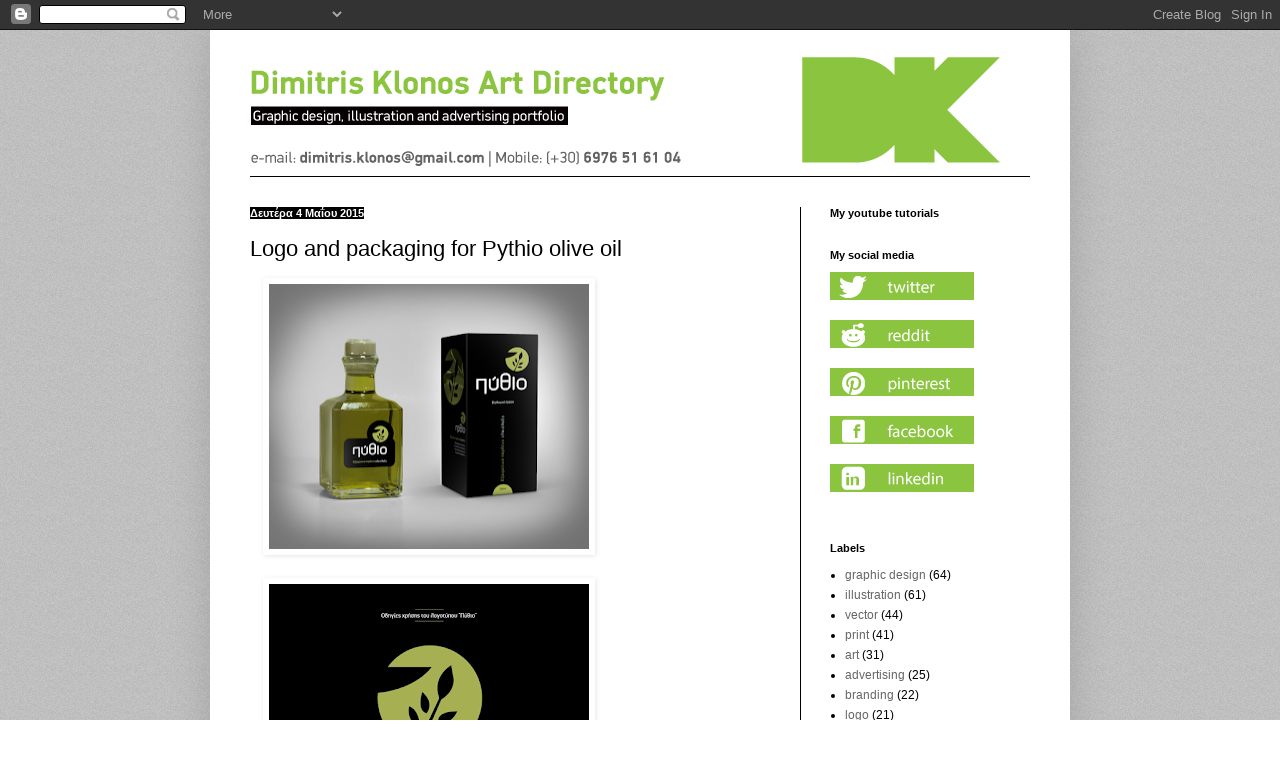

--- FILE ---
content_type: text/html; charset=UTF-8
request_url: http://dimitrisklonos.blogspot.com/2015/05/logo-and-packaging-for-pythio-olive-oil.html
body_size: 14222
content:
<!DOCTYPE html>
<html class='v2' dir='ltr' xmlns='http://www.w3.org/1999/xhtml' xmlns:b='http://www.google.com/2005/gml/b' xmlns:data='http://www.google.com/2005/gml/data' xmlns:expr='http://www.google.com/2005/gml/expr'>
<head>
<link href='https://www.blogger.com/static/v1/widgets/4128112664-css_bundle_v2.css' rel='stylesheet' type='text/css'/>
<meta content='IE=EmulateIE7' http-equiv='X-UA-Compatible'/>
<meta content='width=1100' name='viewport'/>
<meta content='text/html; charset=UTF-8' http-equiv='Content-Type'/>
<meta content='blogger' name='generator'/>
<link href='http://dimitrisklonos.blogspot.com/favicon.ico' rel='icon' type='image/x-icon'/>
<link href='http://dimitrisklonos.blogspot.com/2015/05/logo-and-packaging-for-pythio-olive-oil.html' rel='canonical'/>
<link rel="alternate" type="application/atom+xml" title="Dimitris Klonos Art Directory - Atom" href="http://dimitrisklonos.blogspot.com/feeds/posts/default" />
<link rel="alternate" type="application/rss+xml" title="Dimitris Klonos Art Directory - RSS" href="http://dimitrisklonos.blogspot.com/feeds/posts/default?alt=rss" />
<link rel="service.post" type="application/atom+xml" title="Dimitris Klonos Art Directory - Atom" href="https://www.blogger.com/feeds/4465132743510981005/posts/default" />

<link rel="alternate" type="application/atom+xml" title="Dimitris Klonos Art Directory - Atom" href="http://dimitrisklonos.blogspot.com/feeds/8777453981705349240/comments/default" />
<!--Can't find substitution for tag [blog.ieCssRetrofitLinks]-->
<link href='https://blogger.googleusercontent.com/img/b/R29vZ2xl/AVvXsEgzOwIO5nCoNBVoeQ60d2WL6ILaLqKe5EWdLqpDqCEI9BtGFoxqir9l2RMrIkkurJAFUTgqZqnmJ8afeEu9HPurCPJZwA7F2poqrokM7Faj4M3k6U5lCVxeTSglgxBoYVCrreHR1VFaYE8/s320/Packaging_Pythio.png' rel='image_src'/>
<meta content='http://dimitrisklonos.blogspot.com/2015/05/logo-and-packaging-for-pythio-olive-oil.html' property='og:url'/>
<meta content='Logo and packaging for Pythio olive oil' property='og:title'/>
<meta content='                             Art Director:  Dimitris Klonos   Logo and guidelines:  Dimitris Klonos   Packaging design:  Dimitris Klonos   R...' property='og:description'/>
<meta content='https://blogger.googleusercontent.com/img/b/R29vZ2xl/AVvXsEgzOwIO5nCoNBVoeQ60d2WL6ILaLqKe5EWdLqpDqCEI9BtGFoxqir9l2RMrIkkurJAFUTgqZqnmJ8afeEu9HPurCPJZwA7F2poqrokM7Faj4M3k6U5lCVxeTSglgxBoYVCrreHR1VFaYE8/w1200-h630-p-k-no-nu/Packaging_Pythio.png' property='og:image'/>
<title>Dimitris Klonos Art Directory: Logo and packaging for Pythio olive oil</title>
<style id='page-skin-1' type='text/css'><!--
/*
-----------------------------------------------
Blogger Template Style
Name:     Simple
Designer: Blogger
URL:      www.blogger.com
----------------------------------------------- */
/* Content
----------------------------------------------- */
body {
font: normal normal 12px Arial, Tahoma, Helvetica, FreeSans, sans-serif;
color: #000000;
background: #ffffff url(http://1.bp.blogspot.com/-0oO7SqHhud4/UpXk28fWN2I/AAAAAAAAArk/LjVXA4ytpZg/s0/back.png) repeat scroll top left;
padding: 0 40px 40px 40px;
}
html body .region-inner {
min-width: 0;
max-width: 100%;
width: auto;
}
h2 {
font-size: 22px;
}
a:link {
text-decoration:none;
color: #666666;
}
a:visited {
text-decoration:none;
color: #999999;
}
a:hover {
text-decoration:underline;
color: #999999;
}
.body-fauxcolumn-outer .fauxcolumn-inner {
background: transparent none repeat scroll top left;
_background-image: none;
}
.body-fauxcolumn-outer .cap-top {
position: absolute;
z-index: 1;
height: 400px;
width: 100%;
}
.body-fauxcolumn-outer .cap-top .cap-left {
width: 100%;
background: transparent none repeat-x scroll top left;
_background-image: none;
}
.content-outer {
-moz-box-shadow: 0 0 40px rgba(0, 0, 0, .15);
-webkit-box-shadow: 0 0 5px rgba(0, 0, 0, .15);
-goog-ms-box-shadow: 0 0 10px #333333;
box-shadow: 0 0 40px rgba(0, 0, 0, .15);
margin-bottom: 1px;
}
.content-inner {
padding: 10px 10px;
}
.content-inner {
background-color: #ffffff;
}
/* Header
----------------------------------------------- */
.header-outer {
background: transparent none repeat-x scroll 0 -400px;
_background-image: none;
}
.Header h1 {
font: normal normal 50px Arial, Tahoma, Helvetica, FreeSans, sans-serif;
color: #000000;
text-shadow: -1px -1px 1px rgba(0, 0, 0, .2);
}
.Header h1 a {
color: #000000;
}
.Header .description {
font-size: 140%;
color: #666666;
}
.header-inner .Header .titlewrapper {
padding: 22px 30px;
}
.header-inner .Header .descriptionwrapper {
padding: 0 30px;
}
/* Tabs
----------------------------------------------- */
.tabs-inner .section:first-child {
border-top: 1px solid #000000;
}
.tabs-inner .section:first-child ul {
margin-top: -1px;
border-top: 1px solid #000000;
border-left: 0 solid #000000;
border-right: 0 solid #000000;
}
.tabs-inner .widget ul {
background: #f5f5f5 url(http://www.blogblog.com/1kt/simple/gradients_light.png) repeat-x scroll 0 -800px;
_background-image: none;
border-bottom: 1px solid #000000;
margin-top: 0;
margin-left: -30px;
margin-right: -30px;
}
.tabs-inner .widget li a {
display: inline-block;
padding: .6em 1em;
font: normal normal 14px Georgia, Utopia, 'Palatino Linotype', Palatino, serif;
color: #000000;
border-left: 1px solid #ffffff;
border-right: 1px solid #000000;
}
.tabs-inner .widget li:first-child a {
border-left: none;
}
.tabs-inner .widget li.selected a, .tabs-inner .widget li a:hover {
color: #000000;
background-color: #ffffff;
text-decoration: none;
}
/* Columns
----------------------------------------------- */
.main-outer {
border-top: 0 solid #000000;
}
.fauxcolumn-left-outer .fauxcolumn-inner {
border-right: 1px solid #000000;
}
.fauxcolumn-right-outer .fauxcolumn-inner {
border-left: 1px solid #000000;
}
/* Headings
----------------------------------------------- */
div.widget > h2,
div.widget h2.title {
margin: 0 0 1em 0;
font: normal bold 11px Arial, Tahoma, Helvetica, FreeSans, sans-serif;
color: #000000;
}
/* Widgets
----------------------------------------------- */
.widget .zippy {
color: #999999;
text-shadow: 2px 2px 1px rgba(0, 0, 0, .1);
}
.widget .popular-posts ul {
list-style: none;
}
/* Posts
----------------------------------------------- */
h2.date-header {
font: normal bold 11px Arial, Tahoma, Helvetica, FreeSans, sans-serif;
}
.date-header span {
background-color: #000000;
color: #ffffff;
padding: inherit;
letter-spacing: inherit;
margin: inherit;
}
.main-inner {
padding-top: 30px;
padding-bottom: 30px;
}
.main-inner .column-center-inner {
padding: 0 15px;
}
.main-inner .column-center-inner .section {
margin: 0 15px;
}
.post {
margin: 0 0 25px 0;
}
h3.post-title, .comments h4 {
font: normal normal 22px Arial, Tahoma, Helvetica, FreeSans, sans-serif;
margin: .75em 0 0;
}
.post-body {
font-size: 110%;
line-height: 1.4;
position: relative;
}
.post-body img, .post-body .tr-caption-container, .Profile img, .Image img,
.BlogList .item-thumbnail img {
padding: 2px;
background: #ffffff;
border: 1px solid #ffffff;
-moz-box-shadow: 1px 1px 5px rgba(0, 0, 0, .1);
-webkit-box-shadow: 1px 1px 5px rgba(0, 0, 0, .1);
box-shadow: 1px 1px 5px rgba(0, 0, 0, .1);
}
.post-body img, .post-body .tr-caption-container {
padding: 5px;
}
.post-body .tr-caption-container {
color: #000000;
}
.post-body .tr-caption-container img {
padding: 0;
background: transparent;
border: none;
-moz-box-shadow: 0 0 0 rgba(0, 0, 0, .1);
-webkit-box-shadow: 0 0 0 rgba(0, 0, 0, .1);
box-shadow: 0 0 0 rgba(0, 0, 0, .1);
}
.post-header {
margin: 0 0 1.5em;
line-height: 1.6;
font-size: 90%;
}
.post-footer {
margin: 20px -2px 0;
padding: 5px 10px;
color: #000000;
background-color: #ffffff;
border-bottom: 1px solid #ffffff;
line-height: 1.6;
font-size: 90%;
}
#comments .comment-author {
padding-top: 1.5em;
border-top: 1px solid #000000;
background-position: 0 1.5em;
}
#comments .comment-author:first-child {
padding-top: 0;
border-top: none;
}
.avatar-image-container {
margin: .2em 0 0;
}
#comments .avatar-image-container img {
border: 1px solid #ffffff;
}
/* Comments
----------------------------------------------- */
.comments .comments-content .icon.blog-author {
background-repeat: no-repeat;
background-image: url([data-uri]);
}
.comments .comments-content .loadmore a {
border-top: 1px solid #999999;
border-bottom: 1px solid #999999;
}
.comments .comment-thread.inline-thread {
background-color: #ffffff;
}
.comments .continue {
border-top: 2px solid #999999;
}
/* Accents
---------------------------------------------- */
.section-columns td.columns-cell {
border-left: 1px solid #000000;
}
.blog-pager {
background: transparent none no-repeat scroll top center;
}
.blog-pager-older-link, .home-link,
.blog-pager-newer-link {
background-color: #ffffff;
padding: 5px;
}
.footer-outer {
border-top: 0 dashed #bbbbbb;
}
/* Mobile
----------------------------------------------- */
body.mobile  {
background-size: auto;
}
.mobile .body-fauxcolumn-outer {
background: transparent none repeat scroll top left;
}
.mobile .body-fauxcolumn-outer .cap-top {
background-size: 100% auto;
}
.mobile .content-outer {
-webkit-box-shadow: 0 0 3px rgba(0, 0, 0, .15);
box-shadow: 0 0 3px rgba(0, 0, 0, .15);
}
.mobile .tabs-inner .widget ul {
margin-left: 0;
margin-right: 0;
}
.mobile .post {
margin: 0;
}
.mobile .main-inner .column-center-inner .section {
margin: 0;
}
.mobile .date-header span {
padding: 0.1em 10px;
margin: 0 -10px;
}
.mobile h3.post-title {
margin: 0;
}
.mobile .blog-pager {
background: transparent none no-repeat scroll top center;
}
.mobile .footer-outer {
border-top: none;
}
.mobile .main-inner, .mobile .footer-inner {
background-color: #ffffff;
}
.mobile-index-contents {
color: #000000;
}
.mobile-link-button {
background-color: #666666;
}
.mobile-link-button a:link, .mobile-link-button a:visited {
color: #ffffff;
}
.mobile .tabs-inner .section:first-child {
border-top: none;
}
.mobile .tabs-inner .PageList .widget-content {
background-color: #ffffff;
color: #000000;
border-top: 1px solid #000000;
border-bottom: 1px solid #000000;
}
.mobile .tabs-inner .PageList .widget-content .pagelist-arrow {
border-left: 1px solid #000000;
}

--></style>
<style id='template-skin-1' type='text/css'><!--
body {
min-width: 860px;
}
.content-outer, .content-fauxcolumn-outer, .region-inner {
min-width: 860px;
max-width: 860px;
_width: 860px;
}
.main-inner .columns {
padding-left: 0px;
padding-right: 260px;
}
.main-inner .fauxcolumn-center-outer {
left: 0px;
right: 260px;
/* IE6 does not respect left and right together */
_width: expression(this.parentNode.offsetWidth -
parseInt("0px") -
parseInt("260px") + 'px');
}
.main-inner .fauxcolumn-left-outer {
width: 0px;
}
.main-inner .fauxcolumn-right-outer {
width: 260px;
}
.main-inner .column-left-outer {
width: 0px;
right: 100%;
margin-left: -0px;
}
.main-inner .column-right-outer {
width: 260px;
margin-right: -260px;
}
#layout {
min-width: 0;
}
#layout .content-outer {
min-width: 0;
width: 800px;
}
#layout .region-inner {
min-width: 0;
width: auto;
}
--></style>
<script type='text/javascript'>

  var _gaq = _gaq || [];
  _gaq.push(['_setAccount', 'UA-22632218-3']);
  _gaq.push(['_trackPageview']);

  (function() {
    var ga = document.createElement('script'); ga.type = 'text/javascript'; ga.async = true;
    ga.src = ('https:' == document.location.protocol ? 'https://ssl' : 'http://www') + '.google-analytics.com/ga.js';
    var s = document.getElementsByTagName('script')[0]; s.parentNode.insertBefore(ga, s);
  })();

</script>
<meta content='y0i2YOydAGr1QHq4T_Tnim4H1gK_VAuuwmC0RxROwLs' name='google-site-verification'/>
<link href='https://www.blogger.com/dyn-css/authorization.css?targetBlogID=4465132743510981005&amp;zx=48ae79d0-7434-40fb-b88f-45f06c55ece9' media='none' onload='if(media!=&#39;all&#39;)media=&#39;all&#39;' rel='stylesheet'/><noscript><link href='https://www.blogger.com/dyn-css/authorization.css?targetBlogID=4465132743510981005&amp;zx=48ae79d0-7434-40fb-b88f-45f06c55ece9' rel='stylesheet'/></noscript>
<meta name='google-adsense-platform-account' content='ca-host-pub-1556223355139109'/>
<meta name='google-adsense-platform-domain' content='blogspot.com'/>

</head>
<body class='loading variant-pale'>
<div class='navbar section' id='navbar'><div class='widget Navbar' data-version='1' id='Navbar1'><script type="text/javascript">
    function setAttributeOnload(object, attribute, val) {
      if(window.addEventListener) {
        window.addEventListener('load',
          function(){ object[attribute] = val; }, false);
      } else {
        window.attachEvent('onload', function(){ object[attribute] = val; });
      }
    }
  </script>
<div id="navbar-iframe-container"></div>
<script type="text/javascript" src="https://apis.google.com/js/platform.js"></script>
<script type="text/javascript">
      gapi.load("gapi.iframes:gapi.iframes.style.bubble", function() {
        if (gapi.iframes && gapi.iframes.getContext) {
          gapi.iframes.getContext().openChild({
              url: 'https://www.blogger.com/navbar/4465132743510981005?po\x3d8777453981705349240\x26origin\x3dhttp://dimitrisklonos.blogspot.com',
              where: document.getElementById("navbar-iframe-container"),
              id: "navbar-iframe"
          });
        }
      });
    </script><script type="text/javascript">
(function() {
var script = document.createElement('script');
script.type = 'text/javascript';
script.src = '//pagead2.googlesyndication.com/pagead/js/google_top_exp.js';
var head = document.getElementsByTagName('head')[0];
if (head) {
head.appendChild(script);
}})();
</script>
</div></div>
<div class='body-fauxcolumns'>
<div class='fauxcolumn-outer body-fauxcolumn-outer'>
<div class='cap-top'>
<div class='cap-left'></div>
<div class='cap-right'></div>
</div>
<div class='fauxborder-left'>
<div class='fauxborder-right'></div>
<div class='fauxcolumn-inner'>
</div>
</div>
<div class='cap-bottom'>
<div class='cap-left'></div>
<div class='cap-right'></div>
</div>
</div>
</div>
<div class='content'>
<div class='content-fauxcolumns'>
<div class='fauxcolumn-outer content-fauxcolumn-outer'>
<div class='cap-top'>
<div class='cap-left'></div>
<div class='cap-right'></div>
</div>
<div class='fauxborder-left'>
<div class='fauxborder-right'></div>
<div class='fauxcolumn-inner'>
</div>
</div>
<div class='cap-bottom'>
<div class='cap-left'></div>
<div class='cap-right'></div>
</div>
</div>
</div>
<div class='content-outer'>
<div class='content-cap-top cap-top'>
<div class='cap-left'></div>
<div class='cap-right'></div>
</div>
<div class='fauxborder-left content-fauxborder-left'>
<div class='fauxborder-right content-fauxborder-right'></div>
<div class='content-inner'>
<header>
<div class='header-outer'>
<div class='header-cap-top cap-top'>
<div class='cap-left'></div>
<div class='cap-right'></div>
</div>
<div class='fauxborder-left header-fauxborder-left'>
<div class='fauxborder-right header-fauxborder-right'></div>
<div class='region-inner header-inner'>
<div class='header section' id='header'><div class='widget Header' data-version='1' id='Header1'>
<div id='header-inner'>
<a href='http://dimitrisklonos.blogspot.com/' style='display: block'>
<img alt='Dimitris Klonos Art Directory' height='136px; ' id='Header1_headerimg' src='https://blogger.googleusercontent.com/img/b/R29vZ2xl/AVvXsEhpiQeYkxcKswE-3qMd35-FXVX5E6j9_9XKsGvv1Ls_uHxEjXAXk21QEh2aviRgsBYVH3WJypiVY0L_27VWmMTCfajRglNmzAm5T5tPkmrI5P78sNTI1hLBVs4TtkEcX1xAy6adDOzk-xE/s1600/blog_cover.png' style='display: block' width='840px; '/>
</a>
</div>
</div></div>
</div>
</div>
<div class='header-cap-bottom cap-bottom'>
<div class='cap-left'></div>
<div class='cap-right'></div>
</div>
</div>
</header>
<div class='tabs-outer'>
<div class='tabs-cap-top cap-top'>
<div class='cap-left'></div>
<div class='cap-right'></div>
</div>
<div class='fauxborder-left tabs-fauxborder-left'>
<div class='fauxborder-right tabs-fauxborder-right'></div>
<div class='region-inner tabs-inner'>
<div class='tabs no-items section' id='crosscol'></div>
<div class='tabs no-items section' id='crosscol-overflow'></div>
</div>
</div>
<div class='tabs-cap-bottom cap-bottom'>
<div class='cap-left'></div>
<div class='cap-right'></div>
</div>
</div>
<div class='main-outer'>
<div class='main-cap-top cap-top'>
<div class='cap-left'></div>
<div class='cap-right'></div>
</div>
<div class='fauxborder-left main-fauxborder-left'>
<div class='fauxborder-right main-fauxborder-right'></div>
<div class='region-inner main-inner'>
<div class='columns fauxcolumns'>
<div class='fauxcolumn-outer fauxcolumn-center-outer'>
<div class='cap-top'>
<div class='cap-left'></div>
<div class='cap-right'></div>
</div>
<div class='fauxborder-left'>
<div class='fauxborder-right'></div>
<div class='fauxcolumn-inner'>
</div>
</div>
<div class='cap-bottom'>
<div class='cap-left'></div>
<div class='cap-right'></div>
</div>
</div>
<div class='fauxcolumn-outer fauxcolumn-left-outer'>
<div class='cap-top'>
<div class='cap-left'></div>
<div class='cap-right'></div>
</div>
<div class='fauxborder-left'>
<div class='fauxborder-right'></div>
<div class='fauxcolumn-inner'>
</div>
</div>
<div class='cap-bottom'>
<div class='cap-left'></div>
<div class='cap-right'></div>
</div>
</div>
<div class='fauxcolumn-outer fauxcolumn-right-outer'>
<div class='cap-top'>
<div class='cap-left'></div>
<div class='cap-right'></div>
</div>
<div class='fauxborder-left'>
<div class='fauxborder-right'></div>
<div class='fauxcolumn-inner'>
</div>
</div>
<div class='cap-bottom'>
<div class='cap-left'></div>
<div class='cap-right'></div>
</div>
</div>
<!-- corrects IE6 width calculation -->
<div class='columns-inner'>
<div class='column-center-outer'>
<div class='column-center-inner'>
<div class='main section' id='main'><div class='widget Blog' data-version='1' id='Blog1'>
<div class='blog-posts hfeed'>

          <div class="date-outer">
        
<h2 class='date-header'><span>Δευτέρα 4 Μαΐου 2015</span></h2>

          <div class="date-posts">
        
<div class='post-outer'>
<div class='post hentry'>
<a name='8777453981705349240'></a>
<h3 class='post-title entry-title'>
Logo and packaging for Pythio olive oil
</h3>
<div class='post-header'>
<div class='post-header-line-1'></div>
</div>
<div class='post-body entry-content' id='post-body-8777453981705349240'>
<div dir="ltr" style="text-align: left;" trbidi="on">
<div class="separator" style="clear: both; text-align: left;">
<a href="https://blogger.googleusercontent.com/img/b/R29vZ2xl/AVvXsEgzOwIO5nCoNBVoeQ60d2WL6ILaLqKe5EWdLqpDqCEI9BtGFoxqir9l2RMrIkkurJAFUTgqZqnmJ8afeEu9HPurCPJZwA7F2poqrokM7Faj4M3k6U5lCVxeTSglgxBoYVCrreHR1VFaYE8/s1600/Packaging_Pythio.png" imageanchor="1" style="margin-left: 1em; margin-right: 1em;"><img border="0" height="265" src="https://blogger.googleusercontent.com/img/b/R29vZ2xl/AVvXsEgzOwIO5nCoNBVoeQ60d2WL6ILaLqKe5EWdLqpDqCEI9BtGFoxqir9l2RMrIkkurJAFUTgqZqnmJ8afeEu9HPurCPJZwA7F2poqrokM7Faj4M3k6U5lCVxeTSglgxBoYVCrreHR1VFaYE8/s320/Packaging_Pythio.png" width="320" /></a></div>
<br />
<div class="separator" style="clear: both; text-align: left;">
<a href="https://blogger.googleusercontent.com/img/b/R29vZ2xl/AVvXsEi50I43ugLcT0YFraJLp_ZirUmOvKmhGMORIncETKkDH9LBw4cizUASaqcvJrRKqtup6SiEegktMu68TFlZnXEZ90ZGVomwnoqywe9qEYQeBeKK3dZa7SZpI4354My4-vkdNzpWIZ1hyN4/s1600/logo_guidelines_1.png" imageanchor="1" style="margin-left: 1em; margin-right: 1em;"><img border="0" height="228" src="https://blogger.googleusercontent.com/img/b/R29vZ2xl/AVvXsEi50I43ugLcT0YFraJLp_ZirUmOvKmhGMORIncETKkDH9LBw4cizUASaqcvJrRKqtup6SiEegktMu68TFlZnXEZ90ZGVomwnoqywe9qEYQeBeKK3dZa7SZpI4354My4-vkdNzpWIZ1hyN4/s320/logo_guidelines_1.png" width="320" /></a></div>
<br />
<div class="separator" style="clear: both; text-align: left;">
<a href="https://blogger.googleusercontent.com/img/b/R29vZ2xl/AVvXsEgEUKE1NFiLjv_5B4PPkAnf0w-uYwHRVOs6dKuLYn1EPDnGq8V0RmxCR0UQEfbWZehWTpK8-LnrUjCJEGaguis2OH3713HFELKMWQ7GscdY5_TY7BS7IELl-EbGU8mdf3Zm7df2F8ElWeI/s1600/logo_guidelines_2.png" imageanchor="1" style="margin-left: 1em; margin-right: 1em;"><img border="0" height="226" src="https://blogger.googleusercontent.com/img/b/R29vZ2xl/AVvXsEgEUKE1NFiLjv_5B4PPkAnf0w-uYwHRVOs6dKuLYn1EPDnGq8V0RmxCR0UQEfbWZehWTpK8-LnrUjCJEGaguis2OH3713HFELKMWQ7GscdY5_TY7BS7IELl-EbGU8mdf3Zm7df2F8ElWeI/s320/logo_guidelines_2.png" width="320" /></a></div>
<br />
<div class="separator" style="clear: both; text-align: left;">
<a href="https://blogger.googleusercontent.com/img/b/R29vZ2xl/AVvXsEhmI1DpW3UYBX9oqxVQ_Kii5nz6qLacG6MS-ddlqVDpU0bM6QPWLIriKVMOrzEvh-WbfCUXhyphenhyphenjutjFZgGeFvy6sGyTVfONplzLrOOURar_a05cDlg3vlhOIjaoK1QMkWU4J_dDpl8ki44U/s1600/logo_guidelines_3.png" imageanchor="1" style="margin-left: 1em; margin-right: 1em;"><img border="0" height="226" src="https://blogger.googleusercontent.com/img/b/R29vZ2xl/AVvXsEhmI1DpW3UYBX9oqxVQ_Kii5nz6qLacG6MS-ddlqVDpU0bM6QPWLIriKVMOrzEvh-WbfCUXhyphenhyphenjutjFZgGeFvy6sGyTVfONplzLrOOURar_a05cDlg3vlhOIjaoK1QMkWU4J_dDpl8ki44U/s320/logo_guidelines_3.png" width="320" /></a></div>
<br />
<div class="separator" style="clear: both; text-align: left;">
<a href="https://blogger.googleusercontent.com/img/b/R29vZ2xl/AVvXsEhpLQ19hsjbmDjnA5kaBhTeii5uzi6wMZ3pvlM1nwlFPQp8AtXneOucYE2fMXJXfn1jGTNN6jYEL3YaixLkVoHFW9TAMsKQ68CR4u5r_H3AjEvtwOYs-yc-zSCPlsNtF_1tmaA1kix5lxE/s1600/logo_guidelines_4.png" imageanchor="1" style="margin-left: 1em; margin-right: 1em;"><img border="0" height="226" src="https://blogger.googleusercontent.com/img/b/R29vZ2xl/AVvXsEhpLQ19hsjbmDjnA5kaBhTeii5uzi6wMZ3pvlM1nwlFPQp8AtXneOucYE2fMXJXfn1jGTNN6jYEL3YaixLkVoHFW9TAMsKQ68CR4u5r_H3AjEvtwOYs-yc-zSCPlsNtF_1tmaA1kix5lxE/s320/logo_guidelines_4.png" width="320" /></a></div>
<br />
<div class="separator" style="clear: both; text-align: left;">
<a href="https://blogger.googleusercontent.com/img/b/R29vZ2xl/AVvXsEgRAkj5BXbCP8oDHrkHKNTuROQKKW2uPTfAY6obz4TALJPS045ZcAA1bJc8_QR2Z1ScAoJbVDjSOXhAZfpgMS7ySyawWJpzfw5NxK9KczxfTLun_7gTslrzL-c2mdOpzuHtJufmTH8JYNE/s1600/logo_guidelines_5.png" imageanchor="1" style="margin-left: 1em; margin-right: 1em;"><img border="0" height="226" src="https://blogger.googleusercontent.com/img/b/R29vZ2xl/AVvXsEgRAkj5BXbCP8oDHrkHKNTuROQKKW2uPTfAY6obz4TALJPS045ZcAA1bJc8_QR2Z1ScAoJbVDjSOXhAZfpgMS7ySyawWJpzfw5NxK9KczxfTLun_7gTslrzL-c2mdOpzuHtJufmTH8JYNE/s320/logo_guidelines_5.png" width="320" /></a></div>
<br />
<div class="separator" style="clear: both; text-align: left;">
<a href="https://blogger.googleusercontent.com/img/b/R29vZ2xl/AVvXsEg0LfVBW-KR-0XoybFJjlvU4yKHujtBUMfsAgJSuynYtTRW9T_zXWBI6Sxd5CM9z4Ij2dQ-2ouFJN9VI1LLQa-Qv2fimgCtIIMYCly4nvltHSZK7T9jsCIO8P8s9uEocZxdxlllB0QihC8/s1600/logo_guidelines_6.png" imageanchor="1" style="margin-left: 1em; margin-right: 1em;"><img border="0" height="226" src="https://blogger.googleusercontent.com/img/b/R29vZ2xl/AVvXsEg0LfVBW-KR-0XoybFJjlvU4yKHujtBUMfsAgJSuynYtTRW9T_zXWBI6Sxd5CM9z4Ij2dQ-2ouFJN9VI1LLQa-Qv2fimgCtIIMYCly4nvltHSZK7T9jsCIO8P8s9uEocZxdxlllB0QihC8/s320/logo_guidelines_6.png" width="320" /></a></div>
<br />
<div class="separator" style="clear: both; text-align: left;">
<a href="https://blogger.googleusercontent.com/img/b/R29vZ2xl/AVvXsEg7JreJM_uhsjH9NocfAQmlIq-co0OTN6Ho1XxjrQUlyPH-Kt6wTg7LI42ZXjBMG0YROc4RzO_7_li-tWb8RIPa972yn-1y_9VwXfxsBxsFEcnNQX1A1taTPkHF67XxKxTQPQ5eXhHhOw4/s1600/logo_guidelines_7.png" imageanchor="1" style="margin-left: 1em; margin-right: 1em;"><img border="0" height="226" src="https://blogger.googleusercontent.com/img/b/R29vZ2xl/AVvXsEg7JreJM_uhsjH9NocfAQmlIq-co0OTN6Ho1XxjrQUlyPH-Kt6wTg7LI42ZXjBMG0YROc4RzO_7_li-tWb8RIPa972yn-1y_9VwXfxsBxsFEcnNQX1A1taTPkHF67XxKxTQPQ5eXhHhOw4/s320/logo_guidelines_7.png" width="320" /></a></div>
<br />
<div class="separator" style="clear: both; text-align: left;">
<a href="https://blogger.googleusercontent.com/img/b/R29vZ2xl/AVvXsEjbvLqhOfp22xOTkTbuWraHbfV6lxnzqqpKkwMGQ82WlukRe3ELfhLfD0zLLjgKBE4E3YH-D4-1xNX1t5acKPMHzOD5oDqBoIh4jWA8TVLsLF-Jv_FFaqidC78bLiVjUZmOEWa7JNU8a3g/s1600/logo_guidelines_8.png" imageanchor="1" style="margin-left: 1em; margin-right: 1em;"><img border="0" height="226" src="https://blogger.googleusercontent.com/img/b/R29vZ2xl/AVvXsEjbvLqhOfp22xOTkTbuWraHbfV6lxnzqqpKkwMGQ82WlukRe3ELfhLfD0zLLjgKBE4E3YH-D4-1xNX1t5acKPMHzOD5oDqBoIh4jWA8TVLsLF-Jv_FFaqidC78bLiVjUZmOEWa7JNU8a3g/s320/logo_guidelines_8.png" width="320" /></a></div>
<br />
<div class="separator" style="background-color: white; clear: both; font-family: Arial, Tahoma, Helvetica, FreeSans, sans-serif; font-size: 13.1999998092651px; line-height: 18.4799995422363px;">
<span class="Apple-style-span" style="line-height: 18px;"><b>Art Director:</b>&nbsp;Dimitris Klonos</span></div>
<div class="separator" style="background-color: white; clear: both; font-family: Arial, Tahoma, Helvetica, FreeSans, sans-serif; font-size: 13.1999998092651px; line-height: 18.4799995422363px;">
<b style="font-size: 13.1999998092651px; line-height: 18px;">Logo and guidelines:</b><span style="font-size: 13.1999998092651px; line-height: 18px;">&nbsp;Dimitris Klonos</span></div>
<div class="separator" style="background-color: white; clear: both; font-family: Arial, Tahoma, Helvetica, FreeSans, sans-serif; font-size: 13.1999998092651px; line-height: 18.4799995422363px;">
<b style="font-size: 13.1999998092651px; line-height: 18px;">Packaging design:</b><span style="font-size: 13.1999998092651px; line-height: 18px;">&nbsp;Dimitris Klonos</span></div>
<div class="separator" style="background-color: white; clear: both; font-family: Arial, Tahoma, Helvetica, FreeSans, sans-serif; font-size: 13.1999998092651px; line-height: 18.4799995422363px;">
<span class="Apple-style-span" style="line-height: 18px;"><b>Realistic packshot illustration:</b>&nbsp;</span><b><span class="Apple-style-span" style="font-weight: normal; line-height: 18px;">Dimitris Klonos</span></b></div>
<div class="separator" style="background-color: white; clear: both; font-family: Arial, Tahoma, Helvetica, FreeSans, sans-serif; font-size: 13.1999998092651px; line-height: 18.4799995422363px;">
<div class="separator" style="clear: both; font-size: 13.1999998092651px; line-height: 18.4799995422363px;">
<span class="Apple-style-span" style="font-size: 13.1999998092651px; line-height: 18px;"><b>Client:</b>&nbsp;</span><b style="font-size: 13.1999998092651px; line-height: 18.4799995422363px;"><span class="Apple-style-span" style="font-weight: normal; line-height: 18px;"><a href="http://www.pythio.gr/">Pythio</a></span></b></div>
<div class="separator" style="clear: both; font-size: 13.1999998092651px; line-height: 18.4799995422363px;">
<br /></div>
<div class="separator" style="clear: both; font-size: 13.1999998092651px; line-height: 18.4799995422363px;">
It is always a challenge to create for a new brand. In this case I had to design the logo and packaging &nbsp;for the extra virgin olive oil Pythio.&nbsp;</div>
<div class="separator" style="clear: both; font-size: 13.1999998092651px; line-height: 18.4799995422363px;">
<br /></div>
<div class="separator" style="clear: both; font-size: 13.1999998092651px; line-height: 18.4799995422363px;">
Pythio is coming from&nbsp;the well-known olive grove of Amfissa, one of the biggest continuous olive groves of Greece.&nbsp;</div>
<div class="separator" style="clear: both; font-size: 13.1999998092651px; line-height: 18.4799995422363px;">
<br /></div>
<div class="separator" style="clear: both; font-size: 13.1999998092651px; line-height: 18.4799995422363px;">
The name come from "Pythia" the famous oracle of Delphi. As a result the logo is inspired from the Greek mythology of the oracle after studying the art of that era.</div>
<div class="separator" style="clear: both; font-size: 13.1999998092651px; line-height: 18.4799995422363px;">
<br /></div>
<div class="separator" style="clear: both; font-size: 13.1999998092651px; line-height: 18.4799995422363px;">
The overall packaging design is simple trying to focus on the logo and the olive colors.</div>
<div class="separator" style="clear: both; font-size: 13.1999998092651px; line-height: 18.4799995422363px;">
<br /></div>
<div class="separator" style="clear: both; font-size: 13.1999998092651px; line-height: 18.4799995422363px;">
It was a pleasure to design for such an extraordinary product.</div>
</div>
</div>
<div style='clear: both;'></div>
</div>
<div class='post-footer'>
<div class='post-footer-line post-footer-line-1'><span class='post-author vcard'>
Αναρτήθηκε από
<span class='fn'>Ionrooted</span>
</span>
<span class='post-timestamp'>
στις
<a class='timestamp-link' href='http://dimitrisklonos.blogspot.com/2015/05/logo-and-packaging-for-pythio-olive-oil.html' rel='bookmark' title='permanent link'><abbr class='published' title='2015-05-04T04:10:00-07:00'>4:10&#8239;π.μ.</abbr></a>
</span>
<span class='post-comment-link'>
</span>
<span class='post-icons'>
<span class='item-control blog-admin pid-1643649552'>
<a href='https://www.blogger.com/post-edit.g?blogID=4465132743510981005&postID=8777453981705349240&from=pencil' title='Επεξεργασία ανάρτησης'>
<img alt='' class='icon-action' height='18' src='https://resources.blogblog.com/img/icon18_edit_allbkg.gif' width='18'/>
</a>
</span>
</span>
<div class='post-share-buttons goog-inline-block'>
<a class='goog-inline-block share-button sb-email' href='https://www.blogger.com/share-post.g?blogID=4465132743510981005&postID=8777453981705349240&target=email' target='_blank' title='Αποστολή με μήνυμα ηλεκτρονικού ταχυδρομείου
'><span class='share-button-link-text'>Αποστολή με μήνυμα ηλεκτρονικού ταχυδρομείου
</span></a><a class='goog-inline-block share-button sb-blog' href='https://www.blogger.com/share-post.g?blogID=4465132743510981005&postID=8777453981705349240&target=blog' onclick='window.open(this.href, "_blank", "height=270,width=475"); return false;' target='_blank' title='BlogThis!'><span class='share-button-link-text'>BlogThis!</span></a><a class='goog-inline-block share-button sb-twitter' href='https://www.blogger.com/share-post.g?blogID=4465132743510981005&postID=8777453981705349240&target=twitter' target='_blank' title='Κοινοποίηση στο X'><span class='share-button-link-text'>Κοινοποίηση στο X</span></a><a class='goog-inline-block share-button sb-facebook' href='https://www.blogger.com/share-post.g?blogID=4465132743510981005&postID=8777453981705349240&target=facebook' onclick='window.open(this.href, "_blank", "height=430,width=640"); return false;' target='_blank' title='Μοιραστείτε το στο Facebook'><span class='share-button-link-text'>Μοιραστείτε το στο Facebook</span></a><a class='goog-inline-block share-button sb-pinterest' href='https://www.blogger.com/share-post.g?blogID=4465132743510981005&postID=8777453981705349240&target=pinterest' target='_blank' title='Κοινοποίηση στο Pinterest'><span class='share-button-link-text'>Κοινοποίηση στο Pinterest</span></a>
</div>
</div>
<div class='post-footer-line post-footer-line-2'><span class='post-labels'>
Ετικέτες
<a href='http://dimitrisklonos.blogspot.com/search/label/branding' rel='tag'>branding</a>,
<a href='http://dimitrisklonos.blogspot.com/search/label/graphic%20design' rel='tag'>graphic design</a>,
<a href='http://dimitrisklonos.blogspot.com/search/label/guidelines%20manual' rel='tag'>guidelines manual</a>,
<a href='http://dimitrisklonos.blogspot.com/search/label/illustration' rel='tag'>illustration</a>,
<a href='http://dimitrisklonos.blogspot.com/search/label/logo' rel='tag'>logo</a>,
<a href='http://dimitrisklonos.blogspot.com/search/label/packaging' rel='tag'>packaging</a>
</span>
</div>
<div class='post-footer-line post-footer-line-3'><span class='post-location'>
</span>
</div>
</div>
</div>
<div class='comments' id='comments'>
<a name='comments'></a>
<h4>Δεν υπάρχουν σχόλια:</h4>
<div id='Blog1_comments-block-wrapper'>
<dl class='avatar-comment-indent' id='comments-block'>
</dl>
</div>
<p class='comment-footer'>
<div class='comment-form'>
<a name='comment-form'></a>
<h4 id='comment-post-message'>Δημοσίευση σχολίου</h4>
<p>
</p>
<a href='https://www.blogger.com/comment/frame/4465132743510981005?po=8777453981705349240&hl=el&saa=85391&origin=http://dimitrisklonos.blogspot.com' id='comment-editor-src'></a>
<iframe allowtransparency='true' class='blogger-iframe-colorize blogger-comment-from-post' frameborder='0' height='410px' id='comment-editor' name='comment-editor' src='' width='100%'></iframe>
<script src='https://www.blogger.com/static/v1/jsbin/1345082660-comment_from_post_iframe.js' type='text/javascript'></script>
<script type='text/javascript'>
      BLOG_CMT_createIframe('https://www.blogger.com/rpc_relay.html');
    </script>
</div>
</p>
</div>
</div>

        </div></div>
      
</div>
<div class='blog-pager' id='blog-pager'>
<span id='blog-pager-newer-link'>
<a class='blog-pager-newer-link' href='http://dimitrisklonos.blogspot.com/2015/09/redesigning-giaola-logo-for-special-days.html' id='Blog1_blog-pager-newer-link' title='Νεότερη ανάρτηση'>Νεότερη ανάρτηση</a>
</span>
<span id='blog-pager-older-link'>
<a class='blog-pager-older-link' href='http://dimitrisklonos.blogspot.com/2015/02/corporate-video-for-bmtools.html' id='Blog1_blog-pager-older-link' title='Παλαιότερη Ανάρτηση'>Παλαιότερη Ανάρτηση</a>
</span>
<a class='home-link' href='http://dimitrisklonos.blogspot.com/'>Αρχική σελίδα</a>
</div>
<div class='clear'></div>
<div class='post-feeds'>
<div class='feed-links'>
Εγγραφή σε:
<a class='feed-link' href='http://dimitrisklonos.blogspot.com/feeds/8777453981705349240/comments/default' target='_blank' type='application/atom+xml'>Σχόλια ανάρτησης (Atom)</a>
</div>
</div>
</div></div>
</div>
</div>
<div class='column-left-outer'>
<div class='column-left-inner'>
<aside>
</aside>
</div>
</div>
<div class='column-right-outer'>
<div class='column-right-inner'>
<aside>
<div class='sidebar section' id='sidebar-right-1'><div class='widget HTML' data-version='1' id='HTML1'>
<h2 class='title'>My youtube tutorials</h2>
<div class='widget-content'>
<script src="https://apis.google.com/js/platform.js"></script>

<div class="g-ytsubscribe" data-channelid="UCfraLNXCFoAuMEGKM40J22w" data-layout="full" data-count="hidden"></div>
</div>
<div class='clear'></div>
</div><div class='widget HTML' data-version='1' id='HTML2'>
<h2 class='title'>My social media</h2>
<div class='widget-content'>
<div dir="ltr" style="text-align: left;" trbidi="on">
<div class="separator" style="clear: both; text-align: left;">
<a href="https://twitter.com/DimitrisKlonos"><img border="0" src="https://blogger.googleusercontent.com/img/b/R29vZ2xl/AVvXsEimdn7ryrx4r3TK7-oOiYrq9FI8o6AvcWTbqC_-vIUE1KQ1Y4P5_CGfBMkHBVpEgW71Z5h_8DRE4rnUtU130TZSq0wLjEI-kI0AWMa89b5FgSrTHAEm3CJqvDcU6GHbmBhvBI0yPrCiH8o/s1600/twitter.png" /></a></div>
<br />
<div class="separator" style="clear: both; text-align: left;">
<a href="http://www.reddit.com/user/Dimitris_Klonos/"><img border="0" src="https://blogger.googleusercontent.com/img/b/R29vZ2xl/AVvXsEgpxrvazZ6K7YWc0GYMJcsTZ39h2oNvkXTH43s6ZMRbXj9OsAFz9nCQGdw3esvSoa2KQkN2cTqg8hvDU5gWNnczws-SC50ZZYDmmZJf7fdQnwLQscfMs_5d8GS9w0WNnY3ZMLvb-AP5syo/s1600/redit.png" /></a></div>
<br />
<div class="separator" style="clear: both; text-align: left;">
<a href="https://www.pinterest.com/dimitrisklonos/"><img border="0" src="https://blogger.googleusercontent.com/img/b/R29vZ2xl/AVvXsEjOyCzu-OLLgmk3CVQPBCyfvcflwSlDUf-aTYOwu4q6n2FV6t_4nbO0t6-Po91rIg2mbKuQBaklUZ4OydsgHSlFvyLsqL8PxvUfsWC1ntwqpdI37dmIA1lb90lCEFLQJ-BY_XF7Svy50PU/s1600/pinteres.png" /></a></div>
<br />
<div class="separator" style="clear: both; text-align: left;">
<a href="https://www.facebook.com/dimitris.klonos"><img border="0" src="https://blogger.googleusercontent.com/img/b/R29vZ2xl/AVvXsEi-d9-isUZ346HAl8vm-YUZQTiyqfCaIqJwpWB6EwenxPIm3IFr24t9LtpeWse0S-fB364DOw1vP2mU_i0HFkkUgpPa6uAhMntvwFMz-0-49LNT6ABGaB8icCWLGQe2Ps8Bi2yX-wiGYT0/s1600/facebook.png" /></a></div>
<div class="separator" style="clear: both; text-align: left;">
<br /></div>
<div class="separator" style="clear: both; text-align: left;">
<a href="https://www.linkedin.com/profile/view?id=114222999&amp;trk=nav_responsive_tab_profile_pic"><img border="0" src="https://blogger.googleusercontent.com/img/b/R29vZ2xl/AVvXsEjk6MMMoWpx434UOUb5vnnVX9AE53pgbcrqaqzPbQE5urWv71OV7cstD9muoGeNsHtPTaQ0gUBrysN3X7_i9lPLncR-jSQ2e3eSqiKJZc94jeqHMAxIYlxZElJdUykCX3ql_2PXP26HsXY/s1600/linked.png" /></a></div>
<br /></div>
</div>
<div class='clear'></div>
</div><div class='widget Label' data-version='1' id='Label1'>
<h2>Labels</h2>
<div class='widget-content list-label-widget-content'>
<ul>
<li>
<a dir='ltr' href='http://dimitrisklonos.blogspot.com/search/label/graphic%20design'>graphic design</a>
<span dir='ltr'>(64)</span>
</li>
<li>
<a dir='ltr' href='http://dimitrisklonos.blogspot.com/search/label/illustration'>illustration</a>
<span dir='ltr'>(61)</span>
</li>
<li>
<a dir='ltr' href='http://dimitrisklonos.blogspot.com/search/label/vector'>vector</a>
<span dir='ltr'>(44)</span>
</li>
<li>
<a dir='ltr' href='http://dimitrisklonos.blogspot.com/search/label/print'>print</a>
<span dir='ltr'>(41)</span>
</li>
<li>
<a dir='ltr' href='http://dimitrisklonos.blogspot.com/search/label/art'>art</a>
<span dir='ltr'>(31)</span>
</li>
<li>
<a dir='ltr' href='http://dimitrisklonos.blogspot.com/search/label/advertising'>advertising</a>
<span dir='ltr'>(25)</span>
</li>
<li>
<a dir='ltr' href='http://dimitrisklonos.blogspot.com/search/label/branding'>branding</a>
<span dir='ltr'>(22)</span>
</li>
<li>
<a dir='ltr' href='http://dimitrisklonos.blogspot.com/search/label/logo'>logo</a>
<span dir='ltr'>(21)</span>
</li>
<li>
<a dir='ltr' href='http://dimitrisklonos.blogspot.com/search/label/3D%20photorealism'>3D photorealism</a>
<span dir='ltr'>(16)</span>
</li>
<li>
<a dir='ltr' href='http://dimitrisklonos.blogspot.com/search/label/TVC'>TVC</a>
<span dir='ltr'>(12)</span>
</li>
<li>
<a dir='ltr' href='http://dimitrisklonos.blogspot.com/search/label/art%20direction'>art direction</a>
<span dir='ltr'>(11)</span>
</li>
<li>
<a dir='ltr' href='http://dimitrisklonos.blogspot.com/search/label/digital'>digital</a>
<span dir='ltr'>(11)</span>
</li>
<li>
<a dir='ltr' href='http://dimitrisklonos.blogspot.com/search/label/sketch'>sketch</a>
<span dir='ltr'>(10)</span>
</li>
<li>
<a dir='ltr' href='http://dimitrisklonos.blogspot.com/search/label/packaging'>packaging</a>
<span dir='ltr'>(7)</span>
</li>
<li>
<a dir='ltr' href='http://dimitrisklonos.blogspot.com/search/label/animation'>animation</a>
<span dir='ltr'>(6)</span>
</li>
<li>
<a dir='ltr' href='http://dimitrisklonos.blogspot.com/search/label/storyboard'>storyboard</a>
<span dir='ltr'>(6)</span>
</li>
<li>
<a dir='ltr' href='http://dimitrisklonos.blogspot.com/search/label/Facebook'>Facebook</a>
<span dir='ltr'>(5)</span>
</li>
<li>
<a dir='ltr' href='http://dimitrisklonos.blogspot.com/search/label/guidelines%20manual'>guidelines manual</a>
<span dir='ltr'>(5)</span>
</li>
<li>
<a dir='ltr' href='http://dimitrisklonos.blogspot.com/search/label/Web%20Design'>Web Design</a>
<span dir='ltr'>(3)</span>
</li>
<li>
<a dir='ltr' href='http://dimitrisklonos.blogspot.com/search/label/below%20the%20line'>below the line</a>
<span dir='ltr'>(3)</span>
</li>
<li>
<a dir='ltr' href='http://dimitrisklonos.blogspot.com/search/label/comic'>comic</a>
<span dir='ltr'>(3)</span>
</li>
<li>
<a dir='ltr' href='http://dimitrisklonos.blogspot.com/search/label/Industrial%20design'>Industrial design</a>
<span dir='ltr'>(2)</span>
</li>
<li>
<a dir='ltr' href='http://dimitrisklonos.blogspot.com/search/label/outdoor'>outdoor</a>
<span dir='ltr'>(2)</span>
</li>
<li>
<a dir='ltr' href='http://dimitrisklonos.blogspot.com/search/label/pop%20materials'>pop materials</a>
<span dir='ltr'>(2)</span>
</li>
<li>
<a dir='ltr' href='http://dimitrisklonos.blogspot.com/search/label/Curriculum%20vitae'>Curriculum vitae</a>
<span dir='ltr'>(1)</span>
</li>
<li>
<a dir='ltr' href='http://dimitrisklonos.blogspot.com/search/label/mobile%20application'>mobile application</a>
<span dir='ltr'>(1)</span>
</li>
<li>
<a dir='ltr' href='http://dimitrisklonos.blogspot.com/search/label/retouch'>retouch</a>
<span dir='ltr'>(1)</span>
</li>
</ul>
<div class='clear'></div>
</div>
</div><div class='widget BlogArchive' data-version='1' id='BlogArchive1'>
<h2>Αρχειοθήκη ιστολογίου</h2>
<div class='widget-content'>
<div id='ArchiveList'>
<div id='BlogArchive1_ArchiveList'>
<ul class='hierarchy'>
<li class='archivedate collapsed'>
<a class='toggle' href='javascript:void(0)'>
<span class='zippy'>

        &#9658;&#160;
      
</span>
</a>
<a class='post-count-link' href='http://dimitrisklonos.blogspot.com/2024/'>
2024
</a>
<span class='post-count' dir='ltr'>(19)</span>
<ul class='hierarchy'>
<li class='archivedate collapsed'>
<a class='toggle' href='javascript:void(0)'>
<span class='zippy'>

        &#9658;&#160;
      
</span>
</a>
<a class='post-count-link' href='http://dimitrisklonos.blogspot.com/2024/11/'>
Νοεμβρίου
</a>
<span class='post-count' dir='ltr'>(5)</span>
</li>
</ul>
<ul class='hierarchy'>
<li class='archivedate collapsed'>
<a class='toggle' href='javascript:void(0)'>
<span class='zippy'>

        &#9658;&#160;
      
</span>
</a>
<a class='post-count-link' href='http://dimitrisklonos.blogspot.com/2024/10/'>
Οκτωβρίου
</a>
<span class='post-count' dir='ltr'>(5)</span>
</li>
</ul>
<ul class='hierarchy'>
<li class='archivedate collapsed'>
<a class='toggle' href='javascript:void(0)'>
<span class='zippy'>

        &#9658;&#160;
      
</span>
</a>
<a class='post-count-link' href='http://dimitrisklonos.blogspot.com/2024/09/'>
Σεπτεμβρίου
</a>
<span class='post-count' dir='ltr'>(3)</span>
</li>
</ul>
<ul class='hierarchy'>
<li class='archivedate collapsed'>
<a class='toggle' href='javascript:void(0)'>
<span class='zippy'>

        &#9658;&#160;
      
</span>
</a>
<a class='post-count-link' href='http://dimitrisklonos.blogspot.com/2024/08/'>
Αυγούστου
</a>
<span class='post-count' dir='ltr'>(3)</span>
</li>
</ul>
<ul class='hierarchy'>
<li class='archivedate collapsed'>
<a class='toggle' href='javascript:void(0)'>
<span class='zippy'>

        &#9658;&#160;
      
</span>
</a>
<a class='post-count-link' href='http://dimitrisklonos.blogspot.com/2024/07/'>
Ιουλίου
</a>
<span class='post-count' dir='ltr'>(1)</span>
</li>
</ul>
<ul class='hierarchy'>
<li class='archivedate collapsed'>
<a class='toggle' href='javascript:void(0)'>
<span class='zippy'>

        &#9658;&#160;
      
</span>
</a>
<a class='post-count-link' href='http://dimitrisklonos.blogspot.com/2024/03/'>
Μαρτίου
</a>
<span class='post-count' dir='ltr'>(1)</span>
</li>
</ul>
<ul class='hierarchy'>
<li class='archivedate collapsed'>
<a class='toggle' href='javascript:void(0)'>
<span class='zippy'>

        &#9658;&#160;
      
</span>
</a>
<a class='post-count-link' href='http://dimitrisklonos.blogspot.com/2024/01/'>
Ιανουαρίου
</a>
<span class='post-count' dir='ltr'>(1)</span>
</li>
</ul>
</li>
</ul>
<ul class='hierarchy'>
<li class='archivedate collapsed'>
<a class='toggle' href='javascript:void(0)'>
<span class='zippy'>

        &#9658;&#160;
      
</span>
</a>
<a class='post-count-link' href='http://dimitrisklonos.blogspot.com/2023/'>
2023
</a>
<span class='post-count' dir='ltr'>(1)</span>
<ul class='hierarchy'>
<li class='archivedate collapsed'>
<a class='toggle' href='javascript:void(0)'>
<span class='zippy'>

        &#9658;&#160;
      
</span>
</a>
<a class='post-count-link' href='http://dimitrisklonos.blogspot.com/2023/03/'>
Μαρτίου
</a>
<span class='post-count' dir='ltr'>(1)</span>
</li>
</ul>
</li>
</ul>
<ul class='hierarchy'>
<li class='archivedate collapsed'>
<a class='toggle' href='javascript:void(0)'>
<span class='zippy'>

        &#9658;&#160;
      
</span>
</a>
<a class='post-count-link' href='http://dimitrisklonos.blogspot.com/2020/'>
2020
</a>
<span class='post-count' dir='ltr'>(6)</span>
<ul class='hierarchy'>
<li class='archivedate collapsed'>
<a class='toggle' href='javascript:void(0)'>
<span class='zippy'>

        &#9658;&#160;
      
</span>
</a>
<a class='post-count-link' href='http://dimitrisklonos.blogspot.com/2020/05/'>
Μαΐου
</a>
<span class='post-count' dir='ltr'>(6)</span>
</li>
</ul>
</li>
</ul>
<ul class='hierarchy'>
<li class='archivedate collapsed'>
<a class='toggle' href='javascript:void(0)'>
<span class='zippy'>

        &#9658;&#160;
      
</span>
</a>
<a class='post-count-link' href='http://dimitrisklonos.blogspot.com/2017/'>
2017
</a>
<span class='post-count' dir='ltr'>(3)</span>
<ul class='hierarchy'>
<li class='archivedate collapsed'>
<a class='toggle' href='javascript:void(0)'>
<span class='zippy'>

        &#9658;&#160;
      
</span>
</a>
<a class='post-count-link' href='http://dimitrisklonos.blogspot.com/2017/09/'>
Σεπτεμβρίου
</a>
<span class='post-count' dir='ltr'>(3)</span>
</li>
</ul>
</li>
</ul>
<ul class='hierarchy'>
<li class='archivedate collapsed'>
<a class='toggle' href='javascript:void(0)'>
<span class='zippy'>

        &#9658;&#160;
      
</span>
</a>
<a class='post-count-link' href='http://dimitrisklonos.blogspot.com/2016/'>
2016
</a>
<span class='post-count' dir='ltr'>(4)</span>
<ul class='hierarchy'>
<li class='archivedate collapsed'>
<a class='toggle' href='javascript:void(0)'>
<span class='zippy'>

        &#9658;&#160;
      
</span>
</a>
<a class='post-count-link' href='http://dimitrisklonos.blogspot.com/2016/06/'>
Ιουνίου
</a>
<span class='post-count' dir='ltr'>(1)</span>
</li>
</ul>
<ul class='hierarchy'>
<li class='archivedate collapsed'>
<a class='toggle' href='javascript:void(0)'>
<span class='zippy'>

        &#9658;&#160;
      
</span>
</a>
<a class='post-count-link' href='http://dimitrisklonos.blogspot.com/2016/01/'>
Ιανουαρίου
</a>
<span class='post-count' dir='ltr'>(3)</span>
</li>
</ul>
</li>
</ul>
<ul class='hierarchy'>
<li class='archivedate expanded'>
<a class='toggle' href='javascript:void(0)'>
<span class='zippy toggle-open'>

        &#9660;&#160;
      
</span>
</a>
<a class='post-count-link' href='http://dimitrisklonos.blogspot.com/2015/'>
2015
</a>
<span class='post-count' dir='ltr'>(8)</span>
<ul class='hierarchy'>
<li class='archivedate collapsed'>
<a class='toggle' href='javascript:void(0)'>
<span class='zippy'>

        &#9658;&#160;
      
</span>
</a>
<a class='post-count-link' href='http://dimitrisklonos.blogspot.com/2015/10/'>
Οκτωβρίου
</a>
<span class='post-count' dir='ltr'>(1)</span>
</li>
</ul>
<ul class='hierarchy'>
<li class='archivedate collapsed'>
<a class='toggle' href='javascript:void(0)'>
<span class='zippy'>

        &#9658;&#160;
      
</span>
</a>
<a class='post-count-link' href='http://dimitrisklonos.blogspot.com/2015/09/'>
Σεπτεμβρίου
</a>
<span class='post-count' dir='ltr'>(1)</span>
</li>
</ul>
<ul class='hierarchy'>
<li class='archivedate expanded'>
<a class='toggle' href='javascript:void(0)'>
<span class='zippy toggle-open'>

        &#9660;&#160;
      
</span>
</a>
<a class='post-count-link' href='http://dimitrisklonos.blogspot.com/2015/05/'>
Μαΐου
</a>
<span class='post-count' dir='ltr'>(1)</span>
<ul class='posts'>
<li><a href='http://dimitrisklonos.blogspot.com/2015/05/logo-and-packaging-for-pythio-olive-oil.html'>Logo and packaging for Pythio olive oil</a></li>
</ul>
</li>
</ul>
<ul class='hierarchy'>
<li class='archivedate collapsed'>
<a class='toggle' href='javascript:void(0)'>
<span class='zippy'>

        &#9658;&#160;
      
</span>
</a>
<a class='post-count-link' href='http://dimitrisklonos.blogspot.com/2015/02/'>
Φεβρουαρίου
</a>
<span class='post-count' dir='ltr'>(1)</span>
</li>
</ul>
<ul class='hierarchy'>
<li class='archivedate collapsed'>
<a class='toggle' href='javascript:void(0)'>
<span class='zippy'>

        &#9658;&#160;
      
</span>
</a>
<a class='post-count-link' href='http://dimitrisklonos.blogspot.com/2015/01/'>
Ιανουαρίου
</a>
<span class='post-count' dir='ltr'>(4)</span>
</li>
</ul>
</li>
</ul>
<ul class='hierarchy'>
<li class='archivedate collapsed'>
<a class='toggle' href='javascript:void(0)'>
<span class='zippy'>

        &#9658;&#160;
      
</span>
</a>
<a class='post-count-link' href='http://dimitrisklonos.blogspot.com/2014/'>
2014
</a>
<span class='post-count' dir='ltr'>(16)</span>
<ul class='hierarchy'>
<li class='archivedate collapsed'>
<a class='toggle' href='javascript:void(0)'>
<span class='zippy'>

        &#9658;&#160;
      
</span>
</a>
<a class='post-count-link' href='http://dimitrisklonos.blogspot.com/2014/12/'>
Δεκεμβρίου
</a>
<span class='post-count' dir='ltr'>(2)</span>
</li>
</ul>
<ul class='hierarchy'>
<li class='archivedate collapsed'>
<a class='toggle' href='javascript:void(0)'>
<span class='zippy'>

        &#9658;&#160;
      
</span>
</a>
<a class='post-count-link' href='http://dimitrisklonos.blogspot.com/2014/11/'>
Νοεμβρίου
</a>
<span class='post-count' dir='ltr'>(1)</span>
</li>
</ul>
<ul class='hierarchy'>
<li class='archivedate collapsed'>
<a class='toggle' href='javascript:void(0)'>
<span class='zippy'>

        &#9658;&#160;
      
</span>
</a>
<a class='post-count-link' href='http://dimitrisklonos.blogspot.com/2014/10/'>
Οκτωβρίου
</a>
<span class='post-count' dir='ltr'>(2)</span>
</li>
</ul>
<ul class='hierarchy'>
<li class='archivedate collapsed'>
<a class='toggle' href='javascript:void(0)'>
<span class='zippy'>

        &#9658;&#160;
      
</span>
</a>
<a class='post-count-link' href='http://dimitrisklonos.blogspot.com/2014/07/'>
Ιουλίου
</a>
<span class='post-count' dir='ltr'>(2)</span>
</li>
</ul>
<ul class='hierarchy'>
<li class='archivedate collapsed'>
<a class='toggle' href='javascript:void(0)'>
<span class='zippy'>

        &#9658;&#160;
      
</span>
</a>
<a class='post-count-link' href='http://dimitrisklonos.blogspot.com/2014/06/'>
Ιουνίου
</a>
<span class='post-count' dir='ltr'>(1)</span>
</li>
</ul>
<ul class='hierarchy'>
<li class='archivedate collapsed'>
<a class='toggle' href='javascript:void(0)'>
<span class='zippy'>

        &#9658;&#160;
      
</span>
</a>
<a class='post-count-link' href='http://dimitrisklonos.blogspot.com/2014/05/'>
Μαΐου
</a>
<span class='post-count' dir='ltr'>(2)</span>
</li>
</ul>
<ul class='hierarchy'>
<li class='archivedate collapsed'>
<a class='toggle' href='javascript:void(0)'>
<span class='zippy'>

        &#9658;&#160;
      
</span>
</a>
<a class='post-count-link' href='http://dimitrisklonos.blogspot.com/2014/04/'>
Απριλίου
</a>
<span class='post-count' dir='ltr'>(1)</span>
</li>
</ul>
<ul class='hierarchy'>
<li class='archivedate collapsed'>
<a class='toggle' href='javascript:void(0)'>
<span class='zippy'>

        &#9658;&#160;
      
</span>
</a>
<a class='post-count-link' href='http://dimitrisklonos.blogspot.com/2014/03/'>
Μαρτίου
</a>
<span class='post-count' dir='ltr'>(1)</span>
</li>
</ul>
<ul class='hierarchy'>
<li class='archivedate collapsed'>
<a class='toggle' href='javascript:void(0)'>
<span class='zippy'>

        &#9658;&#160;
      
</span>
</a>
<a class='post-count-link' href='http://dimitrisklonos.blogspot.com/2014/02/'>
Φεβρουαρίου
</a>
<span class='post-count' dir='ltr'>(3)</span>
</li>
</ul>
<ul class='hierarchy'>
<li class='archivedate collapsed'>
<a class='toggle' href='javascript:void(0)'>
<span class='zippy'>

        &#9658;&#160;
      
</span>
</a>
<a class='post-count-link' href='http://dimitrisklonos.blogspot.com/2014/01/'>
Ιανουαρίου
</a>
<span class='post-count' dir='ltr'>(1)</span>
</li>
</ul>
</li>
</ul>
<ul class='hierarchy'>
<li class='archivedate collapsed'>
<a class='toggle' href='javascript:void(0)'>
<span class='zippy'>

        &#9658;&#160;
      
</span>
</a>
<a class='post-count-link' href='http://dimitrisklonos.blogspot.com/2013/'>
2013
</a>
<span class='post-count' dir='ltr'>(19)</span>
<ul class='hierarchy'>
<li class='archivedate collapsed'>
<a class='toggle' href='javascript:void(0)'>
<span class='zippy'>

        &#9658;&#160;
      
</span>
</a>
<a class='post-count-link' href='http://dimitrisklonos.blogspot.com/2013/12/'>
Δεκεμβρίου
</a>
<span class='post-count' dir='ltr'>(1)</span>
</li>
</ul>
<ul class='hierarchy'>
<li class='archivedate collapsed'>
<a class='toggle' href='javascript:void(0)'>
<span class='zippy'>

        &#9658;&#160;
      
</span>
</a>
<a class='post-count-link' href='http://dimitrisklonos.blogspot.com/2013/11/'>
Νοεμβρίου
</a>
<span class='post-count' dir='ltr'>(6)</span>
</li>
</ul>
<ul class='hierarchy'>
<li class='archivedate collapsed'>
<a class='toggle' href='javascript:void(0)'>
<span class='zippy'>

        &#9658;&#160;
      
</span>
</a>
<a class='post-count-link' href='http://dimitrisklonos.blogspot.com/2013/10/'>
Οκτωβρίου
</a>
<span class='post-count' dir='ltr'>(10)</span>
</li>
</ul>
<ul class='hierarchy'>
<li class='archivedate collapsed'>
<a class='toggle' href='javascript:void(0)'>
<span class='zippy'>

        &#9658;&#160;
      
</span>
</a>
<a class='post-count-link' href='http://dimitrisklonos.blogspot.com/2013/04/'>
Απριλίου
</a>
<span class='post-count' dir='ltr'>(2)</span>
</li>
</ul>
</li>
</ul>
<ul class='hierarchy'>
<li class='archivedate collapsed'>
<a class='toggle' href='javascript:void(0)'>
<span class='zippy'>

        &#9658;&#160;
      
</span>
</a>
<a class='post-count-link' href='http://dimitrisklonos.blogspot.com/2011/'>
2011
</a>
<span class='post-count' dir='ltr'>(46)</span>
<ul class='hierarchy'>
<li class='archivedate collapsed'>
<a class='toggle' href='javascript:void(0)'>
<span class='zippy'>

        &#9658;&#160;
      
</span>
</a>
<a class='post-count-link' href='http://dimitrisklonos.blogspot.com/2011/11/'>
Νοεμβρίου
</a>
<span class='post-count' dir='ltr'>(2)</span>
</li>
</ul>
<ul class='hierarchy'>
<li class='archivedate collapsed'>
<a class='toggle' href='javascript:void(0)'>
<span class='zippy'>

        &#9658;&#160;
      
</span>
</a>
<a class='post-count-link' href='http://dimitrisklonos.blogspot.com/2011/07/'>
Ιουλίου
</a>
<span class='post-count' dir='ltr'>(4)</span>
</li>
</ul>
<ul class='hierarchy'>
<li class='archivedate collapsed'>
<a class='toggle' href='javascript:void(0)'>
<span class='zippy'>

        &#9658;&#160;
      
</span>
</a>
<a class='post-count-link' href='http://dimitrisklonos.blogspot.com/2011/06/'>
Ιουνίου
</a>
<span class='post-count' dir='ltr'>(4)</span>
</li>
</ul>
<ul class='hierarchy'>
<li class='archivedate collapsed'>
<a class='toggle' href='javascript:void(0)'>
<span class='zippy'>

        &#9658;&#160;
      
</span>
</a>
<a class='post-count-link' href='http://dimitrisklonos.blogspot.com/2011/05/'>
Μαΐου
</a>
<span class='post-count' dir='ltr'>(1)</span>
</li>
</ul>
<ul class='hierarchy'>
<li class='archivedate collapsed'>
<a class='toggle' href='javascript:void(0)'>
<span class='zippy'>

        &#9658;&#160;
      
</span>
</a>
<a class='post-count-link' href='http://dimitrisklonos.blogspot.com/2011/04/'>
Απριλίου
</a>
<span class='post-count' dir='ltr'>(35)</span>
</li>
</ul>
</li>
</ul>
</div>
</div>
<div class='clear'></div>
</div>
</div><div class='widget Profile' data-version='1' id='Profile1'>
<h2>Πληροφορίες</h2>
<div class='widget-content'>
<a href='https://www.blogger.com/profile/12171901816270867313'><img alt='Η φωτογραφία μου' class='profile-img' height='80' src='//blogger.googleusercontent.com/img/b/R29vZ2xl/AVvXsEiZdG8uKw6WBqK2HdfdHYssR7yZsotU9rJPwylOPPP4X9tcEe20HMxyMFLzSIZPsWVc2-28RWfwU0Flu94pdEN8e05ZuGmBJSoXz2Odxbo3zfIsnPLWUlFh3MEabahRvA/s220/DK_icon.png' width='80'/></a>
<dl class='profile-datablock'>
<dt class='profile-data'>
<a class='profile-name-link g-profile' href='https://www.blogger.com/profile/12171901816270867313' rel='author' style='background-image: url(//www.blogger.com/img/logo-16.png);'>
Ionrooted
</a>
</dt>
<dd class='profile-textblock'>I am a graphic designer and illustrator from Greece. This is my online portfolio. I hope you like it!</dd>
</dl>
<a class='profile-link' href='https://www.blogger.com/profile/12171901816270867313' rel='author'>Προβολή πλήρους προφίλ</a>
<div class='clear'></div>
</div>
</div><div class='widget Followers' data-version='1' id='Followers1'>
<h2 class='title'>Αναγνώστες</h2>
<div class='widget-content'>
<div id='Followers1-wrapper'>
<div style='margin-right:2px;'>
<div><script type="text/javascript" src="https://apis.google.com/js/platform.js"></script>
<div id="followers-iframe-container"></div>
<script type="text/javascript">
    window.followersIframe = null;
    function followersIframeOpen(url) {
      gapi.load("gapi.iframes", function() {
        if (gapi.iframes && gapi.iframes.getContext) {
          window.followersIframe = gapi.iframes.getContext().openChild({
            url: url,
            where: document.getElementById("followers-iframe-container"),
            messageHandlersFilter: gapi.iframes.CROSS_ORIGIN_IFRAMES_FILTER,
            messageHandlers: {
              '_ready': function(obj) {
                window.followersIframe.getIframeEl().height = obj.height;
              },
              'reset': function() {
                window.followersIframe.close();
                followersIframeOpen("https://www.blogger.com/followers/frame/4465132743510981005?colors\x3dCgt0cmFuc3BhcmVudBILdHJhbnNwYXJlbnQaByMwMDAwMDAiByM2NjY2NjYqByNmZmZmZmYyByMwMDAwMDA6ByMwMDAwMDBCByM2NjY2NjZKByM5OTk5OTlSByM2NjY2NjZaC3RyYW5zcGFyZW50\x26pageSize\x3d21\x26hl\x3del\x26origin\x3dhttp://dimitrisklonos.blogspot.com");
              },
              'open': function(url) {
                window.followersIframe.close();
                followersIframeOpen(url);
              }
            }
          });
        }
      });
    }
    followersIframeOpen("https://www.blogger.com/followers/frame/4465132743510981005?colors\x3dCgt0cmFuc3BhcmVudBILdHJhbnNwYXJlbnQaByMwMDAwMDAiByM2NjY2NjYqByNmZmZmZmYyByMwMDAwMDA6ByMwMDAwMDBCByM2NjY2NjZKByM5OTk5OTlSByM2NjY2NjZaC3RyYW5zcGFyZW50\x26pageSize\x3d21\x26hl\x3del\x26origin\x3dhttp://dimitrisklonos.blogspot.com");
  </script></div>
</div>
</div>
<div class='clear'></div>
</div>
</div></div>
</aside>
</div>
</div>
</div>
<div style='clear: both'></div>
<!-- columns -->
</div>
<!-- main -->
</div>
</div>
<div class='main-cap-bottom cap-bottom'>
<div class='cap-left'></div>
<div class='cap-right'></div>
</div>
</div>
<footer>
<div class='footer-outer'>
<div class='footer-cap-top cap-top'>
<div class='cap-left'></div>
<div class='cap-right'></div>
</div>
<div class='fauxborder-left footer-fauxborder-left'>
<div class='fauxborder-right footer-fauxborder-right'></div>
<div class='region-inner footer-inner'>
<div class='foot no-items section' id='footer-1'></div>
<table border='0' cellpadding='0' cellspacing='0' class='section-columns columns-2'>
<tbody>
<tr>
<td class='first columns-cell'>
<div class='foot no-items section' id='footer-2-1'></div>
</td>
<td class='columns-cell'>
<div class='foot no-items section' id='footer-2-2'></div>
</td>
</tr>
</tbody>
</table>
<!-- outside of the include in order to lock Attribution widget -->
<div class='foot section' id='footer-3'><div class='widget Attribution' data-version='1' id='Attribution1'>
<div class='widget-content' style='text-align: center;'>
All content and images are copyright protected. &#169; 2000-2013 Dimitris Klonos. Θέμα Απλό. Από το <a href='https://www.blogger.com' target='_blank'>Blogger</a>.
</div>
<div class='clear'></div>
</div></div>
</div>
</div>
<div class='footer-cap-bottom cap-bottom'>
<div class='cap-left'></div>
<div class='cap-right'></div>
</div>
</div>
</footer>
<!-- content -->
</div>
</div>
<div class='content-cap-bottom cap-bottom'>
<div class='cap-left'></div>
<div class='cap-right'></div>
</div>
</div>
</div>
<script type='text/javascript'>
    window.setTimeout(function() {
        document.body.className = document.body.className.replace('loading', '');
      }, 10);
  </script>

<script type="text/javascript" src="https://www.blogger.com/static/v1/widgets/1166699449-widgets.js"></script>
<script type='text/javascript'>
window['__wavt'] = 'AOuZoY6UE8UVAe6afMyhjWIwqqnYFhjkCA:1764238735340';_WidgetManager._Init('//www.blogger.com/rearrange?blogID\x3d4465132743510981005','//dimitrisklonos.blogspot.com/2015/05/logo-and-packaging-for-pythio-olive-oil.html','4465132743510981005');
_WidgetManager._SetDataContext([{'name': 'blog', 'data': {'blogId': '4465132743510981005', 'title': 'Dimitris Klonos Art Directory', 'url': 'http://dimitrisklonos.blogspot.com/2015/05/logo-and-packaging-for-pythio-olive-oil.html', 'canonicalUrl': 'http://dimitrisklonos.blogspot.com/2015/05/logo-and-packaging-for-pythio-olive-oil.html', 'homepageUrl': 'http://dimitrisklonos.blogspot.com/', 'searchUrl': 'http://dimitrisklonos.blogspot.com/search', 'canonicalHomepageUrl': 'http://dimitrisklonos.blogspot.com/', 'blogspotFaviconUrl': 'http://dimitrisklonos.blogspot.com/favicon.ico', 'bloggerUrl': 'https://www.blogger.com', 'hasCustomDomain': false, 'httpsEnabled': true, 'enabledCommentProfileImages': true, 'gPlusViewType': 'FILTERED_POSTMOD', 'adultContent': false, 'analyticsAccountNumber': '', 'encoding': 'UTF-8', 'locale': 'el', 'localeUnderscoreDelimited': 'el', 'languageDirection': 'ltr', 'isPrivate': false, 'isMobile': false, 'isMobileRequest': false, 'mobileClass': '', 'isPrivateBlog': false, 'isDynamicViewsAvailable': true, 'feedLinks': '\x3clink rel\x3d\x22alternate\x22 type\x3d\x22application/atom+xml\x22 title\x3d\x22Dimitris Klonos Art Directory - Atom\x22 href\x3d\x22http://dimitrisklonos.blogspot.com/feeds/posts/default\x22 /\x3e\n\x3clink rel\x3d\x22alternate\x22 type\x3d\x22application/rss+xml\x22 title\x3d\x22Dimitris Klonos Art Directory - RSS\x22 href\x3d\x22http://dimitrisklonos.blogspot.com/feeds/posts/default?alt\x3drss\x22 /\x3e\n\x3clink rel\x3d\x22service.post\x22 type\x3d\x22application/atom+xml\x22 title\x3d\x22Dimitris Klonos Art Directory - Atom\x22 href\x3d\x22https://www.blogger.com/feeds/4465132743510981005/posts/default\x22 /\x3e\n\n\x3clink rel\x3d\x22alternate\x22 type\x3d\x22application/atom+xml\x22 title\x3d\x22Dimitris Klonos Art Directory - Atom\x22 href\x3d\x22http://dimitrisklonos.blogspot.com/feeds/8777453981705349240/comments/default\x22 /\x3e\n', 'meTag': '', 'adsenseHostId': 'ca-host-pub-1556223355139109', 'adsenseHasAds': false, 'adsenseAutoAds': false, 'boqCommentIframeForm': true, 'loginRedirectParam': '', 'view': '', 'dynamicViewsCommentsSrc': '//www.blogblog.com/dynamicviews/4224c15c4e7c9321/js/comments.js', 'dynamicViewsScriptSrc': '//www.blogblog.com/dynamicviews/4f53935b4779071b', 'plusOneApiSrc': 'https://apis.google.com/js/platform.js', 'disableGComments': true, 'interstitialAccepted': false, 'sharing': {'platforms': [{'name': '\u039b\u03ae\u03c8\u03b7 \u03c3\u03c5\u03bd\u03b4\u03ad\u03c3\u03bc\u03bf\u03c5', 'key': 'link', 'shareMessage': '\u039b\u03ae\u03c8\u03b7 \u03c3\u03c5\u03bd\u03b4\u03ad\u03c3\u03bc\u03bf\u03c5', 'target': ''}, {'name': 'Facebook', 'key': 'facebook', 'shareMessage': '\u039a\u03bf\u03b9\u03bd\u03bf\u03c0\u03bf\u03af\u03b7\u03c3\u03b7 \u03c3\u03c4\u03bf Facebook', 'target': 'facebook'}, {'name': 'BlogThis!', 'key': 'blogThis', 'shareMessage': 'BlogThis!', 'target': 'blog'}, {'name': 'X', 'key': 'twitter', 'shareMessage': '\u039a\u03bf\u03b9\u03bd\u03bf\u03c0\u03bf\u03af\u03b7\u03c3\u03b7 \u03c3\u03c4\u03bf X', 'target': 'twitter'}, {'name': 'Pinterest', 'key': 'pinterest', 'shareMessage': '\u039a\u03bf\u03b9\u03bd\u03bf\u03c0\u03bf\u03af\u03b7\u03c3\u03b7 \u03c3\u03c4\u03bf Pinterest', 'target': 'pinterest'}, {'name': '\u0397\u03bb\u03b5\u03ba\u03c4\u03c1\u03bf\u03bd\u03b9\u03ba\u03cc \u03c4\u03b1\u03c7\u03c5\u03b4\u03c1\u03bf\u03bc\u03b5\u03af\u03bf', 'key': 'email', 'shareMessage': '\u0397\u03bb\u03b5\u03ba\u03c4\u03c1\u03bf\u03bd\u03b9\u03ba\u03cc \u03c4\u03b1\u03c7\u03c5\u03b4\u03c1\u03bf\u03bc\u03b5\u03af\u03bf', 'target': 'email'}], 'disableGooglePlus': true, 'googlePlusShareButtonWidth': 0, 'googlePlusBootstrap': '\x3cscript type\x3d\x22text/javascript\x22\x3ewindow.___gcfg \x3d {\x27lang\x27: \x27el\x27};\x3c/script\x3e'}, 'hasCustomJumpLinkMessage': false, 'jumpLinkMessage': '\u0394\u03b9\u03b1\u03b2\u03ac\u03c3\u03c4\u03b5 \u03c0\u03b5\u03c1\u03b9\u03c3\u03c3\u03cc\u03c4\u03b5\u03c1\u03b1', 'pageType': 'item', 'postId': '8777453981705349240', 'postImageThumbnailUrl': 'https://blogger.googleusercontent.com/img/b/R29vZ2xl/AVvXsEgzOwIO5nCoNBVoeQ60d2WL6ILaLqKe5EWdLqpDqCEI9BtGFoxqir9l2RMrIkkurJAFUTgqZqnmJ8afeEu9HPurCPJZwA7F2poqrokM7Faj4M3k6U5lCVxeTSglgxBoYVCrreHR1VFaYE8/s72-c/Packaging_Pythio.png', 'postImageUrl': 'https://blogger.googleusercontent.com/img/b/R29vZ2xl/AVvXsEgzOwIO5nCoNBVoeQ60d2WL6ILaLqKe5EWdLqpDqCEI9BtGFoxqir9l2RMrIkkurJAFUTgqZqnmJ8afeEu9HPurCPJZwA7F2poqrokM7Faj4M3k6U5lCVxeTSglgxBoYVCrreHR1VFaYE8/s320/Packaging_Pythio.png', 'pageName': 'Logo and packaging for Pythio olive oil', 'pageTitle': 'Dimitris Klonos Art Directory: Logo and packaging for Pythio olive oil'}}, {'name': 'features', 'data': {}}, {'name': 'messages', 'data': {'edit': '\u0395\u03c0\u03b5\u03be\u03b5\u03c1\u03b3\u03b1\u03c3\u03af\u03b1', 'linkCopiedToClipboard': '\u039f \u03c3\u03cd\u03bd\u03b4\u03b5\u03c3\u03bc\u03bf\u03c2 \u03b1\u03bd\u03c4\u03b9\u03b3\u03c1\u03ac\u03c6\u03b7\u03ba\u03b5 \u03c3\u03c4\u03bf \u03c0\u03c1\u03cc\u03c7\u03b5\u03b9\u03c1\u03bf!', 'ok': '\u039f\u039a', 'postLink': '\u03a3\u03cd\u03bd\u03b4\u03b5\u03c3\u03bc\u03bf\u03c2 \u03b1\u03bd\u03ac\u03c1\u03c4\u03b7\u03c3\u03b7\u03c2'}}, {'name': 'template', 'data': {'name': 'custom', 'localizedName': '\u03a0\u03c1\u03bf\u03c3\u03b1\u03c1\u03bc\u03bf\u03c3\u03bc\u03ad\u03bd\u03bf', 'isResponsive': false, 'isAlternateRendering': false, 'isCustom': true, 'variant': 'pale', 'variantId': 'pale'}}, {'name': 'view', 'data': {'classic': {'name': 'classic', 'url': '?view\x3dclassic'}, 'flipcard': {'name': 'flipcard', 'url': '?view\x3dflipcard'}, 'magazine': {'name': 'magazine', 'url': '?view\x3dmagazine'}, 'mosaic': {'name': 'mosaic', 'url': '?view\x3dmosaic'}, 'sidebar': {'name': 'sidebar', 'url': '?view\x3dsidebar'}, 'snapshot': {'name': 'snapshot', 'url': '?view\x3dsnapshot'}, 'timeslide': {'name': 'timeslide', 'url': '?view\x3dtimeslide'}, 'isMobile': false, 'title': 'Logo and packaging for Pythio olive oil', 'description': '                             Art Director: \xa0Dimitris Klonos   Logo and guidelines: \xa0Dimitris Klonos   Packaging design: \xa0Dimitris Klonos   R...', 'featuredImage': 'https://blogger.googleusercontent.com/img/b/R29vZ2xl/AVvXsEgzOwIO5nCoNBVoeQ60d2WL6ILaLqKe5EWdLqpDqCEI9BtGFoxqir9l2RMrIkkurJAFUTgqZqnmJ8afeEu9HPurCPJZwA7F2poqrokM7Faj4M3k6U5lCVxeTSglgxBoYVCrreHR1VFaYE8/s320/Packaging_Pythio.png', 'url': 'http://dimitrisklonos.blogspot.com/2015/05/logo-and-packaging-for-pythio-olive-oil.html', 'type': 'item', 'isSingleItem': true, 'isMultipleItems': false, 'isError': false, 'isPage': false, 'isPost': true, 'isHomepage': false, 'isArchive': false, 'isLabelSearch': false, 'postId': 8777453981705349240}}]);
_WidgetManager._RegisterWidget('_NavbarView', new _WidgetInfo('Navbar1', 'navbar', document.getElementById('Navbar1'), {}, 'displayModeFull'));
_WidgetManager._RegisterWidget('_HeaderView', new _WidgetInfo('Header1', 'header', document.getElementById('Header1'), {}, 'displayModeFull'));
_WidgetManager._RegisterWidget('_BlogView', new _WidgetInfo('Blog1', 'main', document.getElementById('Blog1'), {'cmtInteractionsEnabled': false, 'lightboxEnabled': true, 'lightboxModuleUrl': 'https://www.blogger.com/static/v1/jsbin/1135534657-lbx__el.js', 'lightboxCssUrl': 'https://www.blogger.com/static/v1/v-css/828616780-lightbox_bundle.css'}, 'displayModeFull'));
_WidgetManager._RegisterWidget('_HTMLView', new _WidgetInfo('HTML1', 'sidebar-right-1', document.getElementById('HTML1'), {}, 'displayModeFull'));
_WidgetManager._RegisterWidget('_HTMLView', new _WidgetInfo('HTML2', 'sidebar-right-1', document.getElementById('HTML2'), {}, 'displayModeFull'));
_WidgetManager._RegisterWidget('_LabelView', new _WidgetInfo('Label1', 'sidebar-right-1', document.getElementById('Label1'), {}, 'displayModeFull'));
_WidgetManager._RegisterWidget('_BlogArchiveView', new _WidgetInfo('BlogArchive1', 'sidebar-right-1', document.getElementById('BlogArchive1'), {'languageDirection': 'ltr', 'loadingMessage': '\u03a6\u03cc\u03c1\u03c4\u03c9\u03c3\u03b7\x26hellip;'}, 'displayModeFull'));
_WidgetManager._RegisterWidget('_ProfileView', new _WidgetInfo('Profile1', 'sidebar-right-1', document.getElementById('Profile1'), {}, 'displayModeFull'));
_WidgetManager._RegisterWidget('_FollowersView', new _WidgetInfo('Followers1', 'sidebar-right-1', document.getElementById('Followers1'), {}, 'displayModeFull'));
_WidgetManager._RegisterWidget('_AttributionView', new _WidgetInfo('Attribution1', 'footer-3', document.getElementById('Attribution1'), {}, 'displayModeFull'));
</script>
</body>
</html>

--- FILE ---
content_type: text/html; charset=utf-8
request_url: https://accounts.google.com/o/oauth2/postmessageRelay?parent=http%3A%2F%2Fdimitrisklonos.blogspot.com&jsh=m%3B%2F_%2Fscs%2Fabc-static%2F_%2Fjs%2Fk%3Dgapi.lb.en.W5qDlPExdtA.O%2Fd%3D1%2Frs%3DAHpOoo8JInlRP_yLzwScb00AozrrUS6gJg%2Fm%3D__features__
body_size: 160
content:
<!DOCTYPE html><html><head><title></title><meta http-equiv="content-type" content="text/html; charset=utf-8"><meta http-equiv="X-UA-Compatible" content="IE=edge"><meta name="viewport" content="width=device-width, initial-scale=1, minimum-scale=1, maximum-scale=1, user-scalable=0"><script src='https://ssl.gstatic.com/accounts/o/2580342461-postmessagerelay.js' nonce="y3i8607tf1Sza0hT9kriEQ"></script></head><body><script type="text/javascript" src="https://apis.google.com/js/rpc:shindig_random.js?onload=init" nonce="y3i8607tf1Sza0hT9kriEQ"></script></body></html>